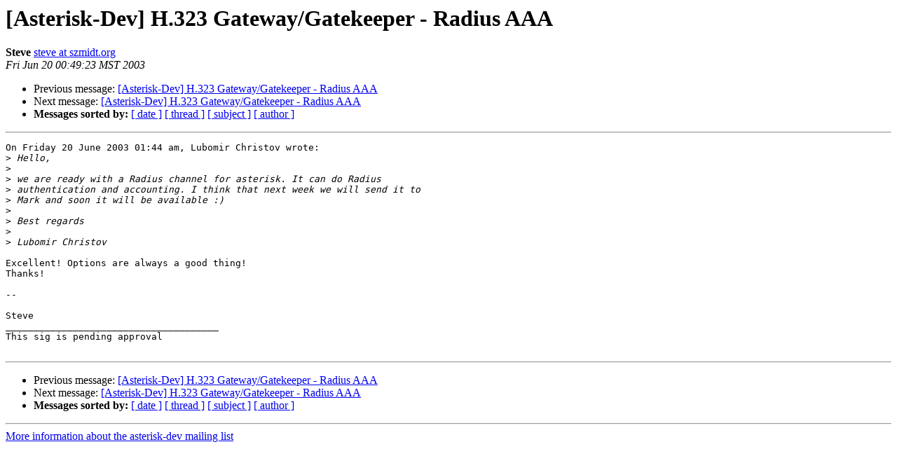

--- FILE ---
content_type: text/html
request_url: http://lists.digium.com/pipermail/asterisk-dev/2003-June/000932.html
body_size: 2798
content:
<!DOCTYPE HTML PUBLIC "-//W3C//DTD HTML 3.2//EN">
<HTML>
 <HEAD>
   <TITLE> [Asterisk-Dev] H.323 Gateway/Gatekeeper - Radius AAA
   </TITLE>
   <LINK REL="Index" HREF="index.html" >
   <LINK REL="made" HREF="mailto:asterisk-dev%40lists.digium.com?Subject=%5BAsterisk-Dev%5D%20H.323%20Gateway/Gatekeeper%20-%20Radius%20AAA&In-Reply-To=3EF29F27.3060905%40minitelecom.org">
   <META NAME="robots" CONTENT="index,nofollow">
   <META http-equiv="Content-Type" content="text/html; charset=us-ascii">
   <LINK REL="Previous"  HREF="000973.html">
   <LINK REL="Next"  HREF="000974.html">
 </HEAD>
 <BODY BGCOLOR="#ffffff">
   <H1>[Asterisk-Dev] H.323 Gateway/Gatekeeper - Radius AAA</H1>
    <B>Steve</B> 
    <A HREF="mailto:asterisk-dev%40lists.digium.com?Subject=%5BAsterisk-Dev%5D%20H.323%20Gateway/Gatekeeper%20-%20Radius%20AAA&In-Reply-To=3EF29F27.3060905%40minitelecom.org"
       TITLE="[Asterisk-Dev] H.323 Gateway/Gatekeeper - Radius AAA">steve at szmidt.org
       </A><BR>
    <I>Fri Jun 20 00:49:23 MST 2003</I>
    <P><UL>
        <LI>Previous message: <A HREF="000973.html">[Asterisk-Dev] H.323 Gateway/Gatekeeper - Radius AAA
</A></li>
        <LI>Next message: <A HREF="000974.html">[Asterisk-Dev] H.323 Gateway/Gatekeeper - Radius AAA
</A></li>
         <LI> <B>Messages sorted by:</B> 
              <a href="date.html#932">[ date ]</a>
              <a href="thread.html#932">[ thread ]</a>
              <a href="subject.html#932">[ subject ]</a>
              <a href="author.html#932">[ author ]</a>
         </LI>
       </UL>
    <HR>  
<!--beginarticle-->
<PRE>On Friday 20 June 2003 01:44 am, Lubomir Christov wrote:
&gt;<i> Hello,
</I>&gt;<i>
</I>&gt;<i> we are ready with a Radius channel for asterisk. It can do Radius
</I>&gt;<i> authentication and accounting. I think that next week we will send it to
</I>&gt;<i> Mark and soon it will be available :)
</I>&gt;<i>
</I>&gt;<i> Best regards
</I>&gt;<i>
</I>&gt;<i> Lubomir Christov
</I>
Excellent! Options are always a good thing!
Thanks!

-- 

Steve
______________________________________
This sig is pending approval

</PRE>

<!--endarticle-->
    <HR>
    <P><UL>
        <!--threads-->
	<LI>Previous message: <A HREF="000973.html">[Asterisk-Dev] H.323 Gateway/Gatekeeper - Radius AAA
</A></li>
	<LI>Next message: <A HREF="000974.html">[Asterisk-Dev] H.323 Gateway/Gatekeeper - Radius AAA
</A></li>
         <LI> <B>Messages sorted by:</B> 
              <a href="date.html#932">[ date ]</a>
              <a href="thread.html#932">[ thread ]</a>
              <a href="subject.html#932">[ subject ]</a>
              <a href="author.html#932">[ author ]</a>
         </LI>
       </UL>

<hr>
<a href="../../../mailman/listinfo/asterisk-dev.html">More information about the asterisk-dev
mailing list</a><br>
</body></html>
